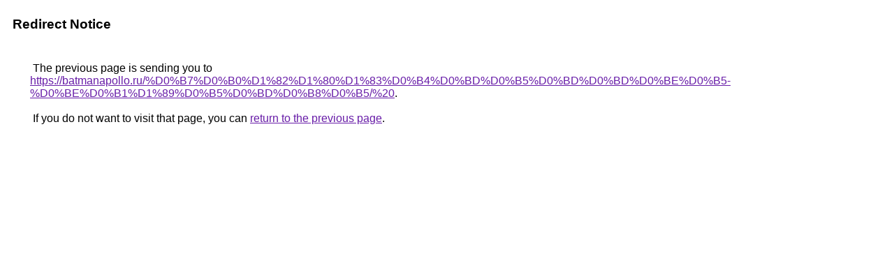

--- FILE ---
content_type: text/html; charset=UTF-8
request_url: http://maps.google.co.cr/url?q=j&source=web&rct=j&url=https://batmanapollo.ru/%D0%B7%D0%B0%D1%82%D1%80%D1%83%D0%B4%D0%BD%D0%B5%D0%BD%D0%BD%D0%BE%D0%B5-%D0%BE%D0%B1%D1%89%D0%B5%D0%BD%D0%B8%D0%B5/%20
body_size: 885
content:
<html lang="en"><head><meta http-equiv="Content-Type" content="text/html; charset=UTF-8"><title>Redirect Notice</title><style>body,div,a{font-family:Roboto,Arial,sans-serif}body{background-color:var(--xhUGwc);margin-top:3px}div{color:var(--YLNNHc)}a:link{color:#681da8}a:visited{color:#681da8}a:active{color:#ea4335}div.mymGo{border-top:1px solid var(--gS5jXb);border-bottom:1px solid var(--gS5jXb);background:var(--aYn2S);margin-top:1em;width:100%}div.aXgaGb{padding:0.5em 0;margin-left:10px}div.fTk7vd{margin-left:35px;margin-top:35px}</style></head><body><div class="mymGo"><div class="aXgaGb"><font style="font-size:larger"><b>Redirect Notice</b></font></div></div><div class="fTk7vd">&nbsp;The previous page is sending you to <a href="https://batmanapollo.ru/%D0%B7%D0%B0%D1%82%D1%80%D1%83%D0%B4%D0%BD%D0%B5%D0%BD%D0%BD%D0%BE%D0%B5-%D0%BE%D0%B1%D1%89%D0%B5%D0%BD%D0%B8%D0%B5/%20">https://batmanapollo.ru/%D0%B7%D0%B0%D1%82%D1%80%D1%83%D0%B4%D0%BD%D0%B5%D0%BD%D0%BD%D0%BE%D0%B5-%D0%BE%D0%B1%D1%89%D0%B5%D0%BD%D0%B8%D0%B5/%20</a>.<br><br>&nbsp;If you do not want to visit that page, you can <a href="#" id="tsuid_mog9ab32Me2KptQP-snM-AQ_1">return to the previous page</a>.<script nonce="ca8nL_O9ied0-xLC9HlSmw">(function(){var id='tsuid_mog9ab32Me2KptQP-snM-AQ_1';(function(){document.getElementById(id).onclick=function(){window.history.back();return!1};}).call(this);})();(function(){var id='tsuid_mog9ab32Me2KptQP-snM-AQ_1';var ct='originlink';var oi='unauthorizedredirect';(function(){document.getElementById(id).onmousedown=function(){var b=document&&document.referrer,a="encodeURIComponent"in window?encodeURIComponent:escape,c="";b&&(c=a(b));(new Image).src="/url?sa=T&url="+c+"&oi="+a(oi)+"&ct="+a(ct);return!1};}).call(this);})();</script><br><br><br></div></body></html>